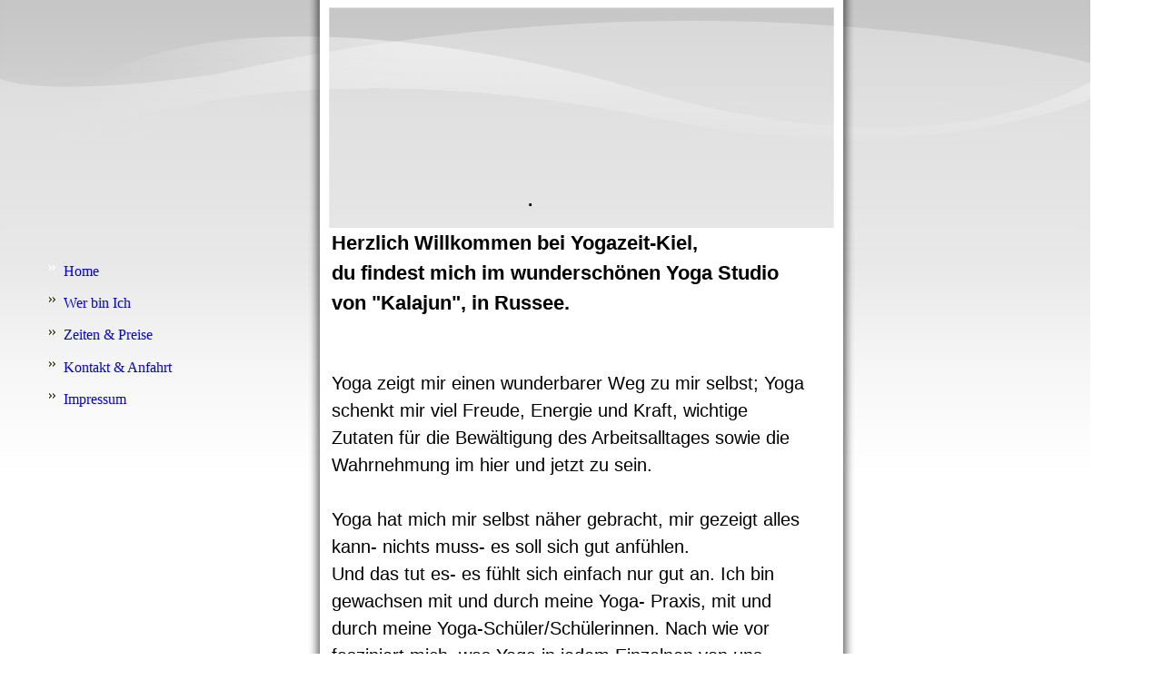

--- FILE ---
content_type: text/html; charset=utf-8
request_url: http://yogazeit-kiel.de/
body_size: 16127
content:
<!DOCTYPE html><html><head><meta http-equiv="Content-Type" content="text/html; charset=UTF-8"><title>Yogazeit-Kiel - Home</title><meta name="description" content="Yogastunden im Hotel Birke"><meta name="keywords" content="Kiel, Yoga , Zeit, Sabine Zaum, Hatha, Birke, Hotel"><link href="http://yogazeit-kiel.de/Home" rel="canonical"><meta content="Yogazeit-Kiel - Home" property="og:title"><meta content="website" property="og:type"><meta content="http://yogazeit-kiel.de/Home" property="og:url"><script>
              window.beng = window.beng || {};
              window.beng.env = {
                language: "en",
                country: "US",
                mode: "deploy",
                context: "page",
                pageId: "000001302598",
                skeletonId: "",
                scope: "HTO01FLQXCJJ",
                isProtected: false,
                navigationText: "Home",
                instance: "1",
                common_prefix: "https://homepagedesigner.telekom.de",
                design_common: "https://homepagedesigner.telekom.de/beng/designs/",
                design_template: "reseller/1000003/telekom_mv_221",
                path_design: "https://homepagedesigner.telekom.de/beng/designs/data/reseller/1000003/telekom_mv_221/",
                path_res: "https://homepagedesigner.telekom.de/res/",
                path_bengres: "https://homepagedesigner.telekom.de/beng/res/",
                masterDomain: "",
                preferredDomain: "",
                preprocessHostingUri: function(uri) {
                  
                    return uri || "";
                  
                },
                hideEmptyAreas: false
              };
            </script><script xmlns="http://www.w3.org/1999/xhtml" src="https://homepagedesigner.telekom.de/cm4all-beng-proxy/beng-proxy.js">;</script><link xmlns="http://www.w3.org/1999/xhtml" rel="stylesheet" href="https://homepagedesigner.telekom.de/.cm4all/e/static/3rdparty/font-awesome/css/font-awesome.min.css"></link><link rel="stylesheet" type="text/css" href="//homepagedesigner.telekom.de/.cm4all/res/static/libcm4all-js-widget/3.89.7/css/widget-runtime.css"/>

<link rel="stylesheet" type="text/css" href="//homepagedesigner.telekom.de/.cm4all/res/static/beng-editor/5.3.130/css/deploy.css"/>

<link rel="stylesheet" type="text/css" href="//homepagedesigner.telekom.de/.cm4all/res/static/libcm4all-js-widget/3.89.7/css/slideshow-common.css"/>

<script src="//homepagedesigner.telekom.de/.cm4all/res/static/jquery-1.7/jquery.js">;</script><script src="//homepagedesigner.telekom.de/.cm4all/res/static/prototype-1.7.3/prototype.js">;</script><script src="//homepagedesigner.telekom.de/.cm4all/res/static/jslib/1.4.1/js/legacy.js">;</script><script src="//homepagedesigner.telekom.de/.cm4all/res/static/libcm4all-js-widget/3.89.7/js/widget-runtime.js">;</script>

<script src="//homepagedesigner.telekom.de/.cm4all/res/static/libcm4all-js-widget/3.89.7/js/slideshow-common.js">;</script>

<script src="//homepagedesigner.telekom.de/.cm4all/res/static/beng-editor/5.3.130/js/deploy.js">;</script>

<script>
                (function() {
                  var mobileAgent = MobileBrowserSwitch.isMobileAgent(navigator.userAgent);
                  if (mobileAgent) {
                    var url = window.location.pathname;
                    if (url.endsWith("/")) {
                      url = url.substring(0, url.length - 1);
                    }
                    if (url.endsWith("/index.php")) {
                      url = url.substring(0, url.length - 10);
                    }
                    if (!/1,auth,8,1$/.test(url) && !/1%2Cauth%2C8%2C1$/.test(url)) {
                      url += "/mobile/";
                      window.location.pathname = url;
                    }
                  }
                })();
              </script><link xmlns="http://www.w3.org/1999/xhtml"  rel="stylesheet" type="text/css" href="https://homepagedesigner.telekom.de/.cm4all/designs/static/reseller/1000003/telekom_mv_221/1561385258.37/css/main.css"></link><!--[if lt IE 7]>
			<link rel="stylesheet" type="text/css" href="https://homepagedesigner.telekom.de/beng/designs/data/reseller/1000003/telekom_mv_221/css/ie6.css"/>
		<![endif]--><link href="/.cm4all/handler.php/vars.css?v=20240118124322" type="text/css" rel="stylesheet"><style type="text/css">.cm-logo {background-image: none;background-size: auto auto;
background-position: center;
background-repeat: no-repeat;
      }</style><script type="text/javascript">window.cmLogoWidgetId = "CMTOI_cm4all_com_widgets_Logo_11865203";
            window.cmLogoGetCommonWidget = function (){
                return new cm4all.Common.Widget({
            base    : "/",
            session : "",
            frame   : "",
            path    : "CMTOI_cm4all_com_widgets_Logo_11865203"
        })
            };
            window.logoConfiguration = {
                "cm-logo-x" : "63",
        "cm-logo-y" : "-23",
        "cm-logo-v" : "1.0",
        "cm-logo-w" : "235",
        "cm-logo-h" : "166",
        "cm-logo-di" : "oem/telekom_mv_221",
        "cm-logo-u" : "public-service://0/",
        "cm-logo-k" : "/.cm4all/sysdb/keyvisuals/2532b4ce5577e6f61162aa8a843004a65d1d.jpg",
        "cm-logo-bc" : "",
        "cm-logo-ln" : "",
        "cm-logo-ln$" : "",
        "cm-logo-hi" : true
        ,
        _logoBaseUrl : "\/.cm4all\/sysdb.iproc\/keyvisuals\/2532b4ce5577e6f61162aa8a843004a65d1d.jpg\/scale_0_0\/",
        _logoPath : "2532b4ce5577e6f61162aa8a843004a65d1d.jpg"
        };
				document.observe('dom:loaded', function() {
					var containers = document.querySelectorAll("[cm_type=logo], [id=logo], .cm-logo");
          for (var i = 0; i < containers.length; i++) {
            var container = containers[i];
            if (container && window.beng && beng.env && beng.env.hideEmptyAreas) {
              if (beng.env.mode != "edit") {
                container.addClassName("cm_empty");
              } else {
                container.addClassName("cm_empty_editor");
              }
            }
          }
				});
			</script><link rel="icon" href="data:;base64,iVBORw0KGgo="/><style id="cm_table_styles"></style><style id="cm_background_queries"></style></head><body ondrop="return false;" class=" device-desktop cm-deploy cm-deploy-342 cm-deploy-4x"><div class="cm-background" data-cm-qa-bg="image"></div><div class="cm-background-video" data-cm-qa-bg="video"></div><div class="cm-background-effects" data-cm-qa-bg="effect"></div><div xmlns="http://www.w3.org/1999/xhtml" xmlns:c="http://cm4all.com/ng/widget" id="page"><div id="page_inner"><div id="header" class="clearfix"><div id="bg_header"> </div><div class="cm-kv-0 kv"> </div><div id="logo" class="cm-logo"> </div><h1 style="visibility:visible;"><span xmlns="" style='font-family: "Courier New";'><strong>                  .</strong></span></h1><a class="cm_headerlink"></a></div><div id="content_wrapper" class="clearfix"><div id="leftmain"><div id="content_left_wrapper"><div id="content_left"><div id="cm_navigation"><ul xmlns="" id="cm_mainnavigation"><li id="cm_navigation_pid_1302598" class="cm_current"><a title="Home" href="/Home" class="cm_anchor">Home</a></li><li id="cm_navigation_pid_1302602"><a title="Wer bin Ich" href="/Wer-bin-Ich" class="cm_anchor">Wer bin Ich</a></li><li id="cm_navigation_pid_1313027"><a title="Zeiten &amp; Preise" href="/Zeiten-Preise" class="cm_anchor">Zeiten &amp; Preise</a></li><li id="cm_navigation_pid_1302603"><a title="Kontakt &amp; Anfahrt" href="/Kontakt-Anfahrt" class="cm_anchor">Kontakt &amp; Anfahrt</a></li><li id="cm_navigation_pid_1302604"><a title="Impressum" href="/Impressum" class="cm_anchor">Impressum</a></li></ul></div></div><div id="content_left_2"><div id="widgetbar_page_left_2" data-cm-hintable="yes"><p xmlns=""> </p></div><div id="widgetbar_site_left_2" data-cm-hintable="yes"><p xmlns=""> </p></div></div><div class="clearer"> </div></div><div id="content_main_wrapper_1"><div id="content_main_wrapper"><div id="content_main" data-cm-hintable="yes"><p xmlns="" style="text-align: left;"><strong><span style="font-size: 22px; font-family: Helvetica, sans-serif; text-align: center; color: #000000;">Herzlich Willkommen bei Yogazeit-Kiel, <br></span></strong></p><p xmlns="" style="text-align: left;"><strong><span style="font-size: 22px; font-family: Helvetica, sans-serif; text-align: center; color: #000000;">du findest mich im wunderschönen Yoga Studio von "Kalajun", in Russee.</span></strong></p><p xmlns="" style="text-align: left;"><strong><span style="font-size: 22px; font-family: Helvetica, sans-serif;"> </span></strong></p><p xmlns=""><br></p><p xmlns=""><span style="font-size: 20px; font-family: Helvetica, sans-serif; text-align: center; color: #000000;">Yoga zeigt mir einen wunderbarer Weg zu mir selbst; Yoga schenkt mir viel Freude, Energie und Kraft, wichtige Zutaten für die Bewältigung des Arbeitsalltages sowie die Wahrnehmung im hier und jetzt zu sein.</span></p><p xmlns=""><span style="font-size: 20px; font-family: Helvetica, sans-serif; text-align: center;"> </span></p><p xmlns=""><span style="font-size: 20px; font-family: Helvetica, sans-serif; text-align: center;">Yoga hat mich mir selbst näher gebracht, mir gezeigt alles kann- nichts muss- es soll sich gut anfühlen. <br></span></p><p xmlns=""><span style="font-size: 20px; font-family: Helvetica, sans-serif; text-align: center;">Und das tut es- es fühlt sich einfach nur gut an. Ich bin gewachsen mit und durch meine Yoga- Praxis, mit und durch meine Yoga-Schüler/Schülerinnen. Nach wie vor fasziniert mich, was Yoga in jedem Einzelnen von uns bewirken kann.<br></span></p><p xmlns=""><br></p><p xmlns=""><strong><span style="font-size: 20px; font-family: Helvetica, sans-serif; text-align: center; color: #008000;">Zertifiziert durch die Prüfstelle für die</span></strong></p><p xmlns=""><span style="font-size: 20px; font-family: Helvetica, sans-serif; text-align: center; color: #008000;"><strong>Yoga-Präventionskurse der gesetzlichen Krankenkassen bis 2027</strong><br></span></p><p xmlns=""><span style="font-size: 20px; font-family: Helvetica, sans-serif;"> </span></p><p xmlns=""><span style="font-size: 20px; font-family: Helvetica, sans-serif;"><span style="color: #000000;">Yoga ist ein Jahrtausend altes Übungssystem, das sich in Indien entwickelt und bewährt hat. </span><span style="color: #000000;">Yoga ist gesund, gelenkschonend und ganzheitlich. </span><span style="color: #000000;">Jeder kann Yoga üben und praktizieren-</span><span style="color: #000000;">unabhängig von Alter und Konstitution.</span></span></p><p xmlns=""><span style="font-size: 20px; font-family: Helvetica, sans-serif;"> </span></p><p xmlns=""><span style="font-size: 20px; font-family: Helvetica, sans-serif; color: #000000;">Yoga verbessert nicht nur die Haltung und Flexibilität, sondern wirkt auch entspannend, fördert das</span></p><p xmlns=""><span style="font-size: 20px; font-family: Helvetica, sans-serif;"><span style="color: #000000;">Selbstbewusstsein, steigert die </span><span style="color: #000000;">Konzentrationsfähigkeit und stärkt das innere Gleichgewicht.</span></span></p><p xmlns=""><span style="font-size: 20px; font-family: Helvetica, sans-serif;"><span style="color: #000000;">Meine Unterrichtsmethode Hatha-Yoga basiert auf der Tradition</span><span style="color: #000000;"> von Swami Sivananda.</span></span></p><p xmlns=""><span style="font-size: 20px; font-family: Helvetica, sans-serif;"> </span></p><p xmlns=""><br></p><div xmlns="" id="cm_bottom_clearer"></div><div xmlns="" id="cm_bottom_clearer" style="clear: both;" contenteditable="false"></div></div></div></div><div id="content_right_wrapper"><div id="content_right"><div id="widgetbar_page_right_1" data-cm-hintable="yes"><p xmlns=""> </p></div><div id="widgetbar_site_right_1" data-cm-hintable="yes"><p xmlns=""> <br></p></div></div></div><div class="linieContent"></div><div class="clearer"> </div></div></div><div id="footer" data-cm-hintable="yes"> </div></div></div><div class="cm_widget_anchor"><a name="TKOMSI_cm4all_com_widgets_CookiePolicy_20995837" id="widgetanchor_TKOMSI_cm4all_com_widgets_CookiePolicy_20995837"><!--cm4all.com.widgets.CookiePolicy--></a></div><script data-tracking="true" data-cookie-settings-enabled="false" src="https://homepagedesigner.telekom.de/.cm4all/widgetres.php/cm4all.com.widgets.CookiePolicy/show.js?v=3.3.29" defer="defer" id="cookieSettingsScript"></script><noscript ><div style="position:absolute;bottom:0;" id="statdiv"><img alt="" height="1" width="1" src="https://homepagedesigner.telekom.de/.cm4all/_pixel.img?site=1643121-PsePxw-a&amp;page=pid_1302598&amp;path=%2FHome&amp;nt=Home"/></div></noscript><script  type="text/javascript">//<![CDATA[
            document.body.insertAdjacentHTML('beforeend', '<div style="position:absolute;bottom:0;" id="statdiv"><img alt="" height="1" width="1" src="https://homepagedesigner.telekom.de/.cm4all/_pixel.img?site=1643121-PsePxw-a&amp;page=pid_1302598&amp;path=%2FHome&amp;nt=Home&amp;domain='+escape(document.location.hostname)+'&amp;ref='+escape(document.referrer)+'"/></div>');
        //]]></script><script type="application/x-cm4all-cookie-consent" data-code=""></script><div style="display: none;" id="keyvisualWidgetVideosContainer"></div><style type="text/css">.cm-kv-0 {
background-color: transparent;
background-image: url("/.cm4all/sysdb.iproc/keyvisuals/2532070086eb3d6beecc598a0831e2c1b192.jpg/scale_0_0/2532070086eb3d6beecc598a0831e2c1b192.jpg");
background-position: 0px -75px;
background-size: 556px 393px;
background-repeat: no-repeat;
}
</style><style type="text/css">
			#keyvisual {
				overflow: hidden;
			}
			.kv-video-wrapper {
				width: 100%;
				height: 100%;
				position: relative;
			}
			</style><script type="text/javascript">
				jQuery(document).ready(function() {
					function moveTempVideos(slideshow, isEditorMode) {
						var videosContainer = document.getElementById('keyvisualWidgetVideosContainer');
						if (videosContainer) {
							while (videosContainer.firstChild) {
								var div = videosContainer.firstChild;
								var divPosition = div.className.substring('cm-kv-0-tempvideo-'.length);
								if (isEditorMode && parseInt(divPosition) > 1) {
									break;
								}
								videosContainer.removeChild(div);
								if (div.nodeType == Node.ELEMENT_NODE) {
									var pos = '';
									if (slideshow) {
										pos = '-' + divPosition;
									}
									var kv = document.querySelector('.cm-kv-0' + pos);
									if (kv) {
										if (!slideshow) {
											var wrapperDiv = document.createElement("div"); 
											wrapperDiv.setAttribute("class", "kv-video-wrapper");
											kv.insertBefore(wrapperDiv, kv.firstChild);
											kv = wrapperDiv;
										}
										while (div.firstChild) {
											kv.appendChild(div.firstChild);
										}
										if (!slideshow) {
											break;
										}
									}
								}
							}
						}
					}

					function kvClickAction(mode, href) {
						if (mode == 'internal') {
							if (!window.top.syntony || !/_home$/.test(window.top.syntony.bifmState)) {
								window.location.href = href;
							}
						} else if (mode == 'external') {
							var a = document.createElement('a');
							a.href = href;
							a.target = '_blank';
							a.rel = 'noreferrer noopener';
							a.click();
						}
					}

					var keyvisualElement = jQuery("[cm_type=keyvisual]");
					if(keyvisualElement.length == 0){
						keyvisualElement = jQuery("#keyvisual");
					}
					if(keyvisualElement.length == 0){
						keyvisualElement = jQuery("[class~=cm-kv-0]");
					}
				
						keyvisualElement.attr("role", "img");
						keyvisualElement.attr("tabindex", "0");
						keyvisualElement.attr("aria-label", "hauptgrafik");
					
					moveTempVideos(false, false);
					var video = document.querySelector('#keyvisual video');
					if (video) {
						video.play();
					}
				
			});
		</script></body></html>
